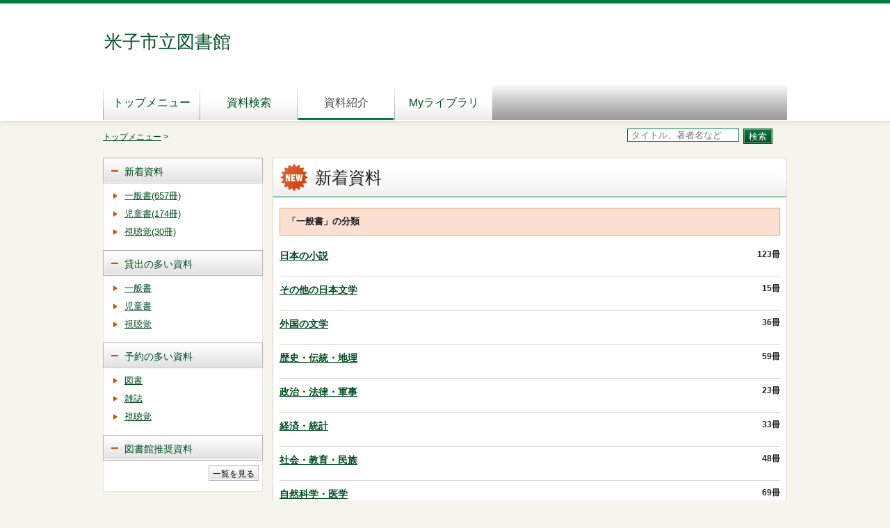

--- FILE ---
content_type: text/html;charset=UTF-8
request_url: http://opac.yonago-toshokan.jp/winj/opac/newly.do?lang=ja
body_size: 8896
content:












<!DOCTYPE html>
<HTML lang="ja">
<HEAD>
<meta charset="UTF-8">

<META name="ROBOTS" content="NONE" />
<meta name="robots" content="noindex"/>
<TITLE>新着資料：米子市立図書館</TITLE>
<!--[if gt IE 7]><!-->



<link rel="stylesheet" href="/winj/css/pc/basic.css" media="screen">


<link rel="stylesheet" href="/winj/css/pc/jquery.autocomplete.css" media="screen" >
<!--<![endif]-->
<script src="/winj/script/pc/jquery.js"></script>
<script src="/winj/script/pc/run.js"></script>
</HEAD>

<BODY onload="init();">















<div id="header" role="banner">
<div class="inner">
<h1 id="hdg-site">米子市立図書館</h1>
<div id="nav-global" role="navigation">
<ul class="col-7">







<li><a href="http://www.yonago-toshokan.jp/">トップメニュー</a></li>


<li><a href="/winj/opac/search-detail.do;jsessionid=D69B4ACF5554034DF66CC914AF5E674D" class="">資料検索</a></li>
<li><a href="/winj/opac/newly.do;jsessionid=D69B4ACF5554034DF66CC914AF5E674D" class="current">資料紹介</a></li>



<li><a href="/winj/opac/login.do;jsessionid=D69B4ACF5554034DF66CC914AF5E674D?dispatch=/opac/mylibrary.do&amp;every=1" class="">Myライブラリ</a></li>




</ul>
</div>













</div>
</div>
















<script type="text/javascript" src="/winj/script/pc/jquery.autocomplete.js" ></script>

<SCRIPT type="text/javascript">
<!--

jQuery.noConflict();
jQuery(document).ready(
	function($){
		jQuery(function() {

			jQuery("*[name=txt_word]:text").autocomplete('/winj/opac/suggest.do;jsessionid=D69B4ACF5554034DF66CC914AF5E674D?target=fulltext',{minChars:2});

		})
	}
);

var execFlag = 0;
function execSubSearch(){
	if(execFlag == 1){
		return false;
	}
	execFlag = 1;
	return true;
}
// -->
</SCRIPT>
<hr>
<ul id="nav-guide">
<li>

<a href="http://www.yonago-toshokan.jp/">トップメニュー</a>&nbsp;&gt;


</li>


<li class="search-area">

<form name="SearchForm" method="post" action="/winj/opac/search-standard.do;jsessionid=D69B4ACF5554034DF66CC914AF5E674D" onsubmit="return execSubSearch();" role="search">
<input type="text" name="txt_word" id="txt_word" value="" maxlength="128" class="w-70"  placeholder="タイトル、著者名など" title="キーワード検索">
<input type="hidden" name="hid_word_column" value="fulltext">
<input type="hidden" name="submit_btn_searchEasy" value="search">
<input type="submit" name="submit_btn_searchEasy" value="検索" class="btn">
</form>

</li>
</ul>
<noscript>本サイトにはJavaScriptの利用を前提とした機能がございます。<br>お客様の環境では一部の機能がご利用いただけない可能性がございますので、ご了承ください。</noscript>
















<div id="contents" class="lyt-01" role="main">

<div id="main">
<h1 class="hdg-l1 icon-new-03">新着資料</h1>
<form name="NewlyForm" method="post" action="/winj/opac/newly.do;jsessionid=D69B4ACF5554034DF66CC914AF5E674D">
<div class="box-02 result">

<h2 class="hdg-l6">「一般書」の分類</h2>


</div>

<ol class="list-tag hook-check-all">



<li>
<div class="report">
<div class="tag-name">


<p><strong><a href="/winj/opac/newly-list.do;jsessionid=D69B4ACF5554034DF66CC914AF5E674D?key=0000071838">日本の小説</a></strong></p>


</div>
<div class="info">
<p class="num bold">123冊</p>
</div>
</div>
</li>

<li>
<div class="report">
<div class="tag-name">


<p><strong><a href="/winj/opac/newly-list.do;jsessionid=D69B4ACF5554034DF66CC914AF5E674D?key=0000071839">その他の日本文学</a></strong></p>


</div>
<div class="info">
<p class="num bold">15冊</p>
</div>
</div>
</li>

<li>
<div class="report">
<div class="tag-name">


<p><strong><a href="/winj/opac/newly-list.do;jsessionid=D69B4ACF5554034DF66CC914AF5E674D?key=0000071840">外国の文学</a></strong></p>


</div>
<div class="info">
<p class="num bold">36冊</p>
</div>
</div>
</li>

<li>
<div class="report">
<div class="tag-name">


<p><strong><a href="/winj/opac/newly-list.do;jsessionid=D69B4ACF5554034DF66CC914AF5E674D?key=0000071841">歴史・伝統・地理</a></strong></p>


</div>
<div class="info">
<p class="num bold">59冊</p>
</div>
</div>
</li>

<li>
<div class="report">
<div class="tag-name">


<p><strong><a href="/winj/opac/newly-list.do;jsessionid=D69B4ACF5554034DF66CC914AF5E674D?key=0000071842">政治・法律・軍事</a></strong></p>


</div>
<div class="info">
<p class="num bold">23冊</p>
</div>
</div>
</li>

<li>
<div class="report">
<div class="tag-name">


<p><strong><a href="/winj/opac/newly-list.do;jsessionid=D69B4ACF5554034DF66CC914AF5E674D?key=0000071843">経済・統計</a></strong></p>


</div>
<div class="info">
<p class="num bold">33冊</p>
</div>
</div>
</li>

<li>
<div class="report">
<div class="tag-name">


<p><strong><a href="/winj/opac/newly-list.do;jsessionid=D69B4ACF5554034DF66CC914AF5E674D?key=0000071844">社会・教育・民族</a></strong></p>


</div>
<div class="info">
<p class="num bold">48冊</p>
</div>
</div>
</li>

<li>
<div class="report">
<div class="tag-name">


<p><strong><a href="/winj/opac/newly-list.do;jsessionid=D69B4ACF5554034DF66CC914AF5E674D?key=0000071845">自然科学・医学</a></strong></p>


</div>
<div class="info">
<p class="num bold">69冊</p>
</div>
</div>
</li>

<li>
<div class="report">
<div class="tag-name">


<p><strong><a href="/winj/opac/newly-list.do;jsessionid=D69B4ACF5554034DF66CC914AF5E674D?key=0000071846">技術・工学・工業</a></strong></p>


</div>
<div class="info">
<p class="num bold">47冊</p>
</div>
</div>
</li>

<li>
<div class="report">
<div class="tag-name">


<p><strong><a href="/winj/opac/newly-list.do;jsessionid=D69B4ACF5554034DF66CC914AF5E674D?key=0000071847">家庭・家事・育児</a></strong></p>


</div>
<div class="info">
<p class="num bold">29冊</p>
</div>
</div>
</li>

<li>
<div class="report">
<div class="tag-name">


<p><strong><a href="/winj/opac/newly-list.do;jsessionid=D69B4ACF5554034DF66CC914AF5E674D?key=0000071848">芸術・スポーツ</a></strong></p>


</div>
<div class="info">
<p class="num bold">78冊</p>
</div>
</div>
</li>

<li>
<div class="report">
<div class="tag-name">


<p><strong><a href="/winj/opac/newly-list.do;jsessionid=D69B4ACF5554034DF66CC914AF5E674D?key=0000071849">その他の一般書</a></strong></p>


</div>
<div class="info">
<p class="num bold">97冊</p>
</div>
</div>
</li>


</ol>

</form>
</div>


<div id="sub" class="faceted-search">













<SCRIPT type="text/javascript">
<!--
function goTheme(){

	location.href = "/winj/opac/theme.do;jsessionid=D69B4ACF5554034DF66CC914AF5E674D";

}
// -->
</SCRIPT>


<div class="box-sub-03">
<ul id="faceted-select" class="list-facet" role="tablist" aria-multiselectable="true">
<li class="open">
<h3 class="list-hdg"><a href="#">新着資料</a></h3>
<ul class="link-list">






<li data-category="1">
<a href="/winj/opac/newly.do;jsessionid=D69B4ACF5554034DF66CC914AF5E674D?lrgtp=1">一般書(657冊)</a>
</li>

<li data-category="2">
<a href="/winj/opac/newly.do;jsessionid=D69B4ACF5554034DF66CC914AF5E674D?lrgtp=2">児童書(174冊)</a>
</li>

<li data-category="3">
<a href="/winj/opac/newly.do;jsessionid=D69B4ACF5554034DF66CC914AF5E674D?lrgtp=3">視聴覚(30冊)</a>
</li>



</ul>
</li>
<li class="open">
<h3 class="list-hdg"><a href="#">貸出の多い資料</a></h3>
<ul class="link-list">



<li data-category="1">
<a href="/winj/opac/best-reader-list.do;jsessionid=D69B4ACF5554034DF66CC914AF5E674D?llrgtp=1">一般書</a>
</li>

<li data-category="2">
<a href="/winj/opac/best-reader-list.do;jsessionid=D69B4ACF5554034DF66CC914AF5E674D?llrgtp=2">児童書</a>
</li>

<li data-category="3">
<a href="/winj/opac/best-reader-list.do;jsessionid=D69B4ACF5554034DF66CC914AF5E674D?llrgtp=3">視聴覚</a>
</li>


</ul>
</li>

<li class="open">
<h3 class="list-hdg"><a href="#">予約の多い資料</a></h3>
<ul class="link-list">



<li data-category="1">
<a href="/winj/opac/best-reservation-list.do;jsessionid=D69B4ACF5554034DF66CC914AF5E674D?rlrgtp=1">図書</a>
</li>

<li data-category="2">
<a href="/winj/opac/best-reservation-list.do;jsessionid=D69B4ACF5554034DF66CC914AF5E674D?rlrgtp=2">雑誌</a>
</li>

<li data-category="3">
<a href="/winj/opac/best-reservation-list.do;jsessionid=D69B4ACF5554034DF66CC914AF5E674D?rlrgtp=3">視聴覚</a>
</li>


</ul>
</li>

<li class="open">
<h3 class="list-hdg"><a href="#">図書館推奨資料</a></h3>
<ul class="link-list">



<li><ul class="list-linear handle">
<li></li>
<li class="switch-view">
<ul><li><input type="button" name="btn_theme" value="一覧を見る" onclick="goTheme();" class="btn-02"></li></ul>
</li></ul>
</li>
</ul>
</li>
</ul>
</div>


</div>

<hr>
</div>



<div id="footer">
<div class="inner">
<p id="copyright" role="contentinfo">Copyright © 2019 米子市立図書館 All rights reserved.</p>
</div>
</div>

</BODY>
</HTML>


--- FILE ---
content_type: application/javascript
request_url: http://opac.yonago-toshokan.jp/winj/script/pc/run.js
body_size: 29818
content:
(function($, window) {

	/**
	 * モーダルウィンドウ
	 *
	 * @param {object} options $.fn.setModal内で設定したoptions
	 * @param {Object} elem jqueryオブジェクト $.fn.setModal内のthis（押下した要素）
	 */
	$.Modal = function(options, elem) {
		this.$self = $(elem);
		this.$options = options;
		this.elements();
		this.showEvents();
	};

	$.Modal.prototype = {

		//オブジェクトキャッシュ
		elements: function() {
			this.$html = this.$self.attr('href');
			this.$modalContents = $();
			this.$modalInner = $();
			this.$close = $();
			this.$tab = $();
			this.$body = $('body');
			this.$overlay = $('<div>', {
				'class': 'modal-overlay'
			}).css('opacity', 0);
			this.$window = $(window);
			this.$document = $(document);

		},

		//オーバーレイセット
		showOverlay: function() {
			this.$body.append(this.$overlay);
			this.viweOverlay();
			this.$overlay.animate({
				opacity: 0.5
			});
			//モーダルの中身呼び出し
			this.setModal();
		},

		//モーダル要素セット
		setModal: function() {
			//外部htmlを読み込む
			$.get(this.$html, $.proxy(this.getdata, this))
				.done(
				//読み込み後実行するものがあれば実行
				//optionsのonComplete
				$.proxy(this.complete, this),
				//モーダルアニメーション
				$.proxy(this.showModal, this));
			//モーダルにフォーカスをあてる
			this.focusinEvents();
		},

		/**
		 * 外部ファイル読み込み後appendし、
		 * 必要なものをキャッシュさせる
		 *
		 * @param {String} data 読み込んだファイル
		 */
		getdata: function(data) {
			//読み込んだファイルをappend
			this.$body.append($(data));
			//dataから要素取得
			this.$modalContents = this.$overlay.next();
			this.$modalInner = this.$modalContents.find('.modal-inner');
			this.$close = this.$modalContents.find('.modal-close');
		},

		//モーダルのアニメーション
		showModal: function() {
			var self = this;
			//一旦ゼロにしてからアニメーションスタート
			this.$modalContents.css('opacity', 0);
			this.viweModal();
			this.$modalContents.animate({
				opacity: 1
			}, {
				complete: function() {
					self.$modalContents.attr('tabindex', 1).focus();
				}
			});

			//リサイズとモーダルを消すイベントセット
			this.resizeEvents().hideEvents();
		},

		//モーダ削除イベント
		hideModal: function() {
			var self = this;

			//tabindexの値を元に戻す
			this.focusoutEvents();

			//アニメーションでopacity0にしておいてからremoveする
			this.$overlay.animate({
				opacity: 0
			});
			this.$modalContents.animate({
				opacity: 0
			}, function() {
				self.$modalContents.remove();
				self.$overlay.remove();
			});
		},

		//オーバーレイの幅と高さ付与
		viweOverlay: function() {
			this.$overlay.css({
				height: this.$document.height(),
				width: this.$window.width()
			});

			return this;
		},

		//モーダルウィンドウの調整
		viweModal: function(resize) {

			//ajax読み込み後、リサイズ後にコンテンツの高さが変わるのでもう一度高さを取得する
			this.$modalInner.removeClass('scroll').css('height', '');
			this.$modalContents = this.$overlay.next();
			this.$modalInner = this.$modalContents.find('.modal-inner');
			this.docH = this.$document.height();

			var self = this,
				scTop = this.$document.scrollTop(),
				wh = this.$window.height(),
				ww = this.$window.width(),
				modalHeight = this.$modalContents.outerHeight(),
				interfaceWidth = this.$modalContents.outerWidth(true) - this.$modalContents.width(),
				modalInner = modalHeight - this.$modalInner.height(),
				pos;

			//モーダルのTop位置
			if (scTop < 20) {
				//スクロールが20以下なら
				pos = 20;
			} else if (scTop + modalHeight > this.docH) {
				//画面の高さを超えた場合
				pos = this.docH - modalHeight > 20 ? this.docH - modalHeight : 20;
			} else {
				//それ以外
				pos = scTop + 20;
			}

			//モーダルのcss
			if (arguments.length < 1) {
				//引数がなければ
				this.$modalContents.css({
					top: pos + 'px',
					left: (ww - this.$modalContents.width() - interfaceWidth) / 2
				});
			} else {
				this.$modalContents.css({
					left: (ww - this.$modalContents.width() - interfaceWidth) / 2
				});
			}

			//画面の高さを超えた場合はscrollクラスをつける
			//50、100の数字は調整用
			if (wh < modalHeight + 50) {
				self.$modalInner.addClass('scroll').css('height', wh - modalInner - 100);
			} else {
				self.$modalInner.removeClass('scroll').css('height', '');
			}
		},

		//リサイズされた時に再計算
		resizeEvents: function() {
			var self = this;

			this.$window.on('resize', function() {
				self.viweOverlay().viweModal();
			});

			return this;
		},

		//callback
		trigger: function(callback) {
			if ($.isFunction(callback)) {
				callback.call(this.$self);
			}
		},

		//optionのonCompleteを渡す
		complete: function() {
			this.trigger(this.$options.onComplete);
		},

		//tabindex付与
		//モーダルだけにフォーカスをあてたいので、後ろの要素にはtabinde=-1をつける
		//もし、tabindexがあった場合は一旦data属性にし、保持する
		focusinEvents: function() {
			this.$tab = $('body').find('*[tabindex]');

			//tabindexがある要素は一旦data属性に保存
			for (var i = 0, len = this.$tab.length; i < len; i++) {
				this.$tab.eq(i).data('data-tabindex', {
					tabindex: this.$tab.eq(i).attr('tabindex')
				})
					.removeAttr('tabindex');
			}

			//すべての要素にtabinde:-1をつける
			$('body').find('*').attr('tabindex', -1);
		},

		//tabindex削除
		focusoutEvents: function() {
			$('body').find('*').removeAttr('tabindex');

			//focusinEventsでdata属性にしたものをtabindexに戻す
			for (var i = 0, len = this.$tab.length; i < len; i++) {
				this.$tab.eq(i).attr('tabindex', this.$tab.eq(i).data('data-tabindex').tabindex);
			}

			//クリックしたイベントにフォーカスを戻す
			this.$self.focus();
		},

		//モーダル表示イベント
		showEvents: function() {
			var self = this;

			this.$self.on('click', function(e) {
				e.preventDefault();
				self.showOverlay();
			});
		},

		//モーダル非表示イベント
		hideEvents: function() {
			var self = this;

			this.$close.on('click', function(e) {
				e.preventDefault();
				self.hideModal();
			});

			this.$overlay.on('click', $.proxy(this.hideModal, this));
			//Escキーでも消せるように登録する
			this.$modalContents.on('keypress', function(e) {
				if (e.keyCode === 27) {
					self.hideModal();
				}
			});
		}
	};

	//プラグイン化し、インスタンス作成
	$.fn.setModal = function(options) {
		if (this.length < 1) {
			return false;
		}

		var o = $.extend({
			onComplete: false //モーダル実行後に処理をするかどうか
		}, options);

		return this.each(function(e) {
			var modal = new $.Modal(o, this);
			//data属性でdataを保持しておく
			$.data(this, 'setModal', modal);
		});
	};


	/**
	 * 分類選択
	 *
	 * @param {Object} elem jqueryオブジェクト $('.modal-window')
	 */
	$.Classification = function(elem) {
		this.$self = $(elem);
		this.elements();
		this.ready();
		this.selectorEvents();
		this.close();
	};

	$.Classification.prototype = {

		//オブジェクトキャッシュ
		elements: function() {
			this.$modalInner = this.$self.find('.modal-inner');
			this.$selector = this.$self.find('#selector-option');
			this.$view = this.$modalInner.find('.list-tree');
			this.$value = this.$self.find('.classification-value');
			this.$a = this.$view.find('a');
			this.textData = [];
		},

		ready: function() {
			this.$view.find('li[aria-expanded]').attr('aria-expanded', false);
			this.tree(this.$a);
		},

		//option選択
		selectorEvents: function() {
			var self = this;

			this.$selector.change(function() {
				self.updateViwe($(this).val());
			});
		},

		/**
		 * 選択したoptionのvalueを読み込む
		 *
		 * @param {string} val 選択したoptionのvalue
		 */
		updateViwe: function(val) {
			var self = this;

			this.$view.remove();
			//data取得
			$.get(val, function(data) {
				self.$modalInner.append(data);
			})
			.done((function(){
				//data読み込み後実行
				self.$view = self.$modalInner.find('.list-tree');
				self.$a = self.$view.find('a');
				self.tree(self.$a);
				//横scrollの位置調整
				self.scrollControl();
			}));
		},

		/**
		 * ツリー機能
		 *
		 * @param {Object} $a イベントを追加したいa要素
		 */
		tree: function($a) {
			var self = this;

			$a.on('click', function(e) {
				e.preventDefault();
				var $this = $(this),
					$target = $this.closest('li'),
					num = $this.parents('ul').length - 1;

				if ($target.hasClass('selected')) {
					//選択解除
					if ($target.children().find('li').hasClass('selected')) {
						$target.children().find('li').removeClass('selected').attr('aria-expanded', false);
					}
					$target.removeClass('selected').attr('aria-expanded', false);
					//選択したliの親要素ulが何番目かのみ渡す
					self.treeData(num);
				} else {
					//選択時
					//すでに子要素がある場合、一番最後の項目以外はツリーのdata読み込む
					if($target.find('ul').length < 1 && !$this.parents('ul').hasClass('terminal')) {
						self.upDateTree($this.attr('href'), $target);
						$target.addClass('selected').attr('aria-expanded', true)
							.siblings().removeClass('selected').attr('aria-expanded', false)
							.end()
							.siblings().children().find('li').removeClass('selected').attr('aria-expanded', false);
					} else {
						//最後の要素はselectedつけてはずのみ実行
						$target.addClass('selected').siblings().removeClass('selected');
					}


					//選択したliの親要素ulが何番目か、選択したliのtext
					self.treeData(num, $this.text());
				}

				//横scrollの位置調整
				self.scrollControl();
			});
		},

		/**
		 * Treeをupdate
		 *
		 * @param {string} href 選択したa要素のhref
		 * @param {Object} $target 選択したa要素の親のli
		 */
		upDateTree: function (href, $target) {
			var self = this,
				$data = $();
			$.get(href, function(data) {
// L9PTF201610 ADD START
			if(data.indexOf('<!DOCTYPE html>')>=0){
				data = "";
			}
// L9PTF201610 ADD END
				$target.append(data);
			})
			.done((function(){
				$data = $target.children('.child');
				$data.find('li[aria-expanded]').attr('aria-expanded', false);
				self.tree($data.find('a'));
				// //横scrollの位置調整
				self.scrollControl();
			}));
		},

		/**
		 * 選択したoptionのvalueを読み込む
		 *
		 * @param {number} num 選択したliの親要素ulが何番目か
		 * @param {string} text 選択したliのtext
		 */
		treeData: function(num, text) {
			var len = this.textData.length,
				textVal;

			this.textData.splice(num, len - num);

			if (arguments.length > 1) {
				this.textData[num] = text;
			} else {
				num = num - 1;
			}
			textVal = this.textData.join(' ＞ ');

			this.$value.val(textVal);

			this.returnData(this.textData[num]);
		},

		//横スクロールの表示非表示、位置調整
		scrollControl: function () {
			var originalW = this.$modalInner.get(0).scrollWidth,
				displayW = this.$modalInner.get(0).offsetWidth;
			if(originalW > displayW) {
				this.$modalInner.addClass('scroll').scrollLeft(originalW);
			} else {
				this.$modalInner.scrollLeft(0).removeClass('scroll');
			}
		},

		/**
		 * OKボタン押下後
		 *
		 * @param {string} data 最後に選択されたもの
		 */
		returnData: function(data) {
			var self = this;

			this.$self.find('.classification-return').on('click', function(e) {
				//親のコンテンツがあれば実行
// L9PTF201704 CHG START
				if(window.opener !== null) {
					if(data != null){
						var ndc = data.split("：");
						$(window.opener.document.getElementById('data-classification')).val(ndc[0]);
//						$(window.opener.document.getElementById('name-classification')).val(ndc[1]);
						window.opener.document.getElementById('name-classification').innerHTML = ndc[1];
					} else {
						$(window.opener.document.getElementById('data-classification')).val("");
						window.opener.document.getElementById('name-classification').innerHTML = "";
					}
// L9PTF201704 CHG END

				}
			});
		},

		close: function() {
			var self = this;

			this.$self.find('.classification-return, .modal-close').on('click', function(e) {
				e.preventDefault();
				window.close();
			});
		}
	};

	//プラグイン化し、インスタンス作成
	$.fn.setClassification = function() {
		if (this.length < 1) {
			return false;
		}

		return this.each(function(e) {
			//インスタンス作成
			var classification = new $.Classification(this);
			//data属性でdataを保持しておく
			$.data(this, 'setClassification', classification);
		});
	};


	/**
	 * チェックボックス一括選択
	 *
	 * @param {Object} elem jqueryオブジェクト $('.hook-check-all')
	 */
	$.CheckControl = function(elem) {
		this.$self = $(elem);
		this.$btnInput = this.$self.siblings().find($('.check-all input'));
		this.init();
		this.$btnInput.on('click', $.proxy(this.checkEvents, this));
	};

	$.CheckControl.prototype = {

		//初期はcheckをはずす
		init: function() {
			this.$self.find('input').removeAttr('checked');
			this.$btnInput.removeAttr('checked');
		},

		//すべて選択
		checkAll: function() {
			this.$self.find('input').prop("checked", true);
			this.$btnInput.prop("checked", true).addClass('checked');
		},

		//すべて解除
		uncheckAll: function() {
			this.$self.find('input').prop("checked", false);
			this.$btnInput.prop("checked", false).removeClass('checked');
		},

		//checkedあればはずし、なければつける
		checkEvents: function() {
			if (this.$btnInput.hasClass('checked')) {
				this.uncheckAll();
			} else {
				this.checkAll();
			}
		}
	};

	//プラグイン化し、インスタンス作成
	$.fn.setCheckControl = function() {
		if (this.length < 1) {
			return false;
		}

		return this.each(function(e) {
			//インスタンス作成
			var checkcontrol = new $.CheckControl(this);
			//data属性でdataを保持しておく
			$.data(this, 'setCheckControl', checkcontrol);
		});
	};



	/**
	 * ファセット絞り込み
	 *
	 * @param {Object} elem jqueryオブジェクト $('.faceted-search')
	 */
	$.FacetedSearch = function(elem) {
		this.$self = $(elem);
		this.elements();
		this.enable();
		this.toggleEvent();
		this.selectEvent();
//		this.resultRemove();
//		this.allClear();
	};

	$.FacetedSearch.prototype = {

		//DOMキャッシュ
		elements: function() {
//			//検索結果
//			this.$result = this.$self.find('#faceted-result');
//			this.$btnCliear = this.$result.find('.btn-02');
//			this.$resultArea = this.$result.find('.list-selected');
//			this.$resultList = this.$resultArea.find('li');

			//絞込みリスト
			this.$select = this.$self.find('#faceted-select');
			this.$list = this.$select.children('li');
//			this.$tab = this.$list.children('h3');
			this.$listChild = this.$list.find('li');
		},

		//ロードした際の処理
		enable: function() {
			var $target = this.$list.not('.open');

			//Javascriptがon時クラス追加
			this.$select.addClass('enable');

			//openクラスがない場合は、aria-expandedをfalse、aria-hiddenをtrue
			$target.children('h3').attr('aria-expanded', false).end()
			.find('ul').attr('aria-hidden', true);

//			//selectedクラスがある場合はaria-selectedをtrue
//			this.$listChild.filter('.selected').attr('aria-selected', true);
		},

		//toggle
		//aria-expanded、aria-hiddenの値を変更
		toggleEvent: function() {
			this.$list.on('click', 'h3', function(e) {
				e.preventDefault();
				var $this = $(this),
					$parent = $this.closest('li'),
					$tabpanel = $this.next('ul');

				if ($parent.hasClass('open')) {
					$parent.removeClass('open');
					$this.attr('aria-expanded', false);
					$tabpanel.attr('aria-hidden', true);
				} else {
					$parent.addClass('open');
					$this.attr('aria-expanded', true);
					$tabpanel.attr('aria-hidden', false);
				}
			});
		},

		//絞り込みワード選択、解除
		selectEvent: function() {
			var self = this;
//			this.$listChild.on('click', function(e) {
//				e.preventDefault();

//				var $this = $(this);
//				//絞り込み選択解除
//				if ($this.hasClass('selected')) {
//					$this.removeClass('selected').attr('aria-selected', false);
//					//選択した要素のdata属性と変更箇所を渡す
//					self.selectRemove($this.attr('data-category'), self.$resultArea.find('li'));
//					//ダミーデータ
//					self.updateHtml();
//				}
//				//絞り込み選択
//				else {
//					$this.addClass('selected').attr('aria-selected', true);
//					//選択したdata属性と要素のテキストを渡す
//					self.selectRender($this.data('category'), $this.text());
//					//ダミーデータ
//					self.updateHtml();
//				}
//				//絞り込みの箇所が変更されるので一旦キャッシュ
//				self.$resultList = self.$resultArea.find('li');
//
//				//イベントハンドラを削除してからresultRemoveを実行
//				self.$resultList.unbind();
//				self.resultRemove();
//				self.updateHtml();
//			});

		},

		/**
		 * 絞り込みワード選択時のイベント
		 *
		 * @param {String} data data属性の値
		 * @param {String} text テキストノード
		 */

//		selectRender: function(data, text) {
//			var newList = '<li data-category="' + data + '"><a href="#">' + text + '</a></li>';
//			this.$resultArea.append(newList);
//		},

		/**
		 * 絞り込みワード解除時のイベント
		 *
		 * @param {String} data data属性の値
		 * @param {Object} $target 変更される箇所
		 */

//		selectRemove: function(data, $target) {
//			for (var i = 0, len = $target.length; i < len; i++) {
//				//$targetのdata属性が同じなら実行
//				if ($target.eq(i).attr('data-category') === data) {
//					if ($target.parent().hasClass('list-selected')) {
//						//親要素がlist-selectedだったら（絞り込みキーの箇所）
//						$target.eq(i).remove();
//					} else {
//						//select属性を外す
//						$target.eq(i).removeClass('selected').attr('aria-selected', false);
//					}
//					return false;
//				}
//			}
//		},
//
//		//絞り込みキーから削除
//
//		resultRemove: function() {
//			var self = this;
//			this.$resultList.on('click', function(e) {
//				e.preventDefault();
//				var $this = $(this);
//				//選択した要素のdata属性と変更箇所を渡す
//				self.selectRemove($this.attr('data-category'), self.$listChild);

//				//listがあったら次の要素にフォーカス
//				//なかった場合は最初の選択項目にフォーカス
//				if ($this.next('li').length > 0) {
//					$this.next('li').find('a').focus();
//				} else {
//					self.$list.eq(0).find('h3 a').focus();
//				}

//				$(this).remove();

//				//ダミーデータ
//				self.updateHtml();
//			});
//		},

//		//全件解除
//		allClear: function() {
//			var self = this;
//			this.$btnCliear.on('click', function(e) {
//				e.preventDefault();
//				self.$listChild.removeClass('selected').attr('aria-selected', false);
//				self.$resultList.remove();

//				//ダミーデータ
//				self.updateHtml();
//			});
//		}

//,
		//ダミーデータ読み込む
		updateHtml: function() {
			//外部htmlを読み込む
			//ダミーデータ
			$.get('/pc/data/faceted-search/', function(data){
				$('.hook-check-all').children().remove().end()
				.append(data);
				$('.hook-check-all').data('setCheckControl').$btnInput.removeAttr('checked');
			});
		}

	};

	//プラグイン化し、インスタンス作成
	$.fn.setFacetedSearch = function() {
		if (this.length < 1) {
			return false;
		}
		return this.each(function(e) {
			//インスタンス作成
			var instance = new $.FacetedSearch(this);
			//data属性でdataを保持しておく
			$.data(this, 'setFacetedSearch', instance);
		});
	};


	/**
	 * タグ登録
	 *
	 * @param {Object} elem jqueryオブジェクト $('.modal-window')
	 */
	$.TagEntry = function(elem, o) {
		this.$self = $(elem);
		this.modalData = o.data;
		this.inputCheck();
		this.elements();
		this.tagSearch();
		//ナビゲーションのイベント
		this.$self.find('.nav-area').on('click', 'a', $.proxy(function(e) {
			e.preventDefault();
			//押下した要素のhrefと親要素を渡す
			this.updateTag($(e.target).attr('href'), $(e.target).closest('.update-tag-area'));
		}, this));
		//タブ選択イベント
		this.$self.find('.tbl-03').on('click', 'a', $.proxy(function(e) {
			e.preventDefault();
			this.tagSelect($(e.target).text());
		}, this));
	};

	$.TagEntry.prototype = {

		//hook-tagクラスの項目がなければ
		//hook-check-allクラス以下のinput要素でチェックされている要素を検出
		inputCheck: function() {
			var text = [],
				html = '',
				$target = $('.hook-tag');
			if($target.length < 1) {
				$('.hook-check-all').find("input[type='checkbox']").filter(":checked").each(function(i) {
					text[i] = $(this).closest('li').find('.title').text() + '&nbsp;&nbsp;' + $(this).closest('li').find('.info p').text();
				});
				this.inputRender(text);
			} else {
				html = $target.find('.title').text() + '&nbsp;&nbsp;' + $target.find('.info p').text();
				$('.list-bullet').append(html);
				//windowの高さ再計算
				this.modalData.viweModal('resize');
			}
		},

		/**
		 * チェック項目を表示
		 *
		 * @param {String} text テキストノード
		 */
		inputRender: function(text) {
			var html = '';
			for (var i = 0, len = text.length; i < len; i++) {
				html += '<li>' + text[i] + '</li>';
			}
			$('.list-bullet').append(html);
			//windowの高さ再計算
			this.modalData.viweModal('resize');
		},

		//オブジェクトキャッシュ
		elements: function() {
			this.$tagEntry = this.$self.find('.tag-entry');
			this.$searchTag = this.$self.find('.search-tag');
		},

		/**
		 * タグのナビゲーションイベント
		 *
		 * @param {Object} $taget jqueryオブジェクト
		 */
		bindEvents: function($taget) {
			this.$self.find($taget).on('click', 'a', $.proxy(function(e) {
				e.preventDefault();
				//押下した要素のhrefと親要素を渡す
				this.updateTag($(e.target).attr('href'), $(e.target).closest('.update-tag-area'));
			}, this));
		},

		/**
		 * タグとナビアップデート
		 *
		 * @param {text} val href要素
		 * @param {Object} $taget jqueryオブジェクト
		 */
		updateTag: function(val, $parent) {
			var self = this;

			//data取得
			$.get(val, function(data) {
				$parent
					.children().remove().end()
					.append(data);
			}).done(function() {
				//更新後にタグのナビゲーションイベント、タグ選択イベントをセットし
				//windowの高さ再計算する
				self.bindEvents($parent.find('.nav-area'));
				$parent.find('.tbl-03').on('click', 'a', function(e) {
					e.preventDefault();
					self.tagSelect($(e.target).text());
				});
				self.modalData.viweModal('resize');
			});
		},

		//検索押下後のイベント
		tagSearch: function() {
			var self = this;

			this.$searchTag.find('.search-area').on('click', 'a', function(e) {
				e.preventDefault();

				//data取得
				$.get($(this).attr('href'), function(data) {
					self.$searchTag.next().children().remove();
					self.$searchTag.next().append(data);
				}).done(function() {
					//更新後にタグのナビゲーションイベント、タグ選択イベントをセットし
					//windowの高さ再計算する
					self.bindEvents(self.$searchTag.next().find('.nav-area'));
					self.$searchTag.next().find('.tbl-03').on('click', 'a', function(e) {
						e.preventDefault();
						self.tagSelect($(e.target).text());
					});
					self.modalData.viweModal('resize');
				});
			});
		},

		/**
		 * タグ選択
		 *
		 * @param {String} text テキストノード
		 */
		tagSelect: function(text) {
			var tagText = this.$tagEntry.val();

			//inputが空の場合はそのまま挿入
			//要素がある場合は'、'をつける
			if (tagText === '') {
				this.$tagEntry.val(text);
			} else {
				tagText += ',' + text;
				this.$tagEntry.val(tagText);
			}
		}

	};

	//プラグイン化し、インスタンス作成
	$.fn.setTagEntry = function (options) {
		if (!this) {
			return false;
		}

		var o = $.extend({
			data: {}
		}, options);

		return this.each (function(e) {
			var tagentry  = new $.TagEntry(this, o);
			$.data(this, 'setTagEntry', tagentry);
		});
	};


	/**
	 * ポップアップ
	 *
	 * @param {Object} elem jqueryオブジェクト $('#modal-classification')
	 */
	$.PopupWindow = function(elem, o) {
		this.$self = $(elem);
		this.o = o;
		this.url = null;
		this.windowObject = null;
		this.arr = [];

		this.ready();
		this.combining();
		this.event();
	};

	$.PopupWindow.prototype = {
		ready: function() {
			this.url = this.$self.attr('href');
			//中央寄せ
			this.o.features.left = (screen.width - this.o.features.width) / 2;
		},

		combining: function() {
			var self = this;
			$.each(this.o.features, function(k, i) {
				self.arr.push(k + '=' + i);
			});
		},

		open: function() {
			if (this.windowObject === null || this.windowObject.closed) {
				this.windowObject = window.open(this.url, this.o.name, this.arr.join(','));
			} else {
				this.windowObject.focus();
			}
		},

		event: function() {
			var self = this;

			this.$self.on('click', function(e) {
				e.preventDefault();
				self.open();
				self.close();
			});
		},

		close: function() {
			var self = this;

			$(window).on('unload', function() {
				self.windowObject.close();
			});
		}
	};


	//プラグイン化し、インスタンス作成
	$.fn.setPopupWindow = function(options) {
		if (!this) {
			return false;
		}
		var o = $.extend({
			features: {
				left: false,
				top: 100,
				height: 700,
				width: 1000,	// L8PTF201604 CHG 900 -> 1000
				menubar: 0,
				toolbar: 0,
				location: 0,
				status: 0,
				scrollbars: 1,
				titlebar: 1
			},
			name: 'pop'
		}, options);

		return this.each(function(e) {
			var popup = new $.PopupWindow(this, o);
			$.data(this, 'setPopupWindow', popup);
		});
	};

	//実行
	$(function() {

		//レビュー投稿
		//モーダルウィンドウ実行
		$('.modal-review').setModal({
			onComplete: function() {
				//評価ボタン
				var $list = $('.ui-star-rating').find('li'),
					max = $list.length;

				$list.on('click', function(e) {
					e.preventDefault();
					var num = $(this).index() + 1;
					if ($(this).hasClass('active')) {
						$list.slice(num, max).removeClass('active');
					} else {
						$list.slice(1, num).addClass('active');
					}
				});
			}
		});

		//popup
		$('#modal-classification').setPopupWindow();

		//分類参照選択
		//モーダルウィンドウ実行
//		$('#modal-classification').setModal({
//			onComplete: function() {
//				//分類参照選択の初期画面読み込み
//				$.get('/pc/data/classification/ndc-9.html', function(data) {
//					//読み込んだhtmlをモーダルウィンドウに追加
//					$('.modal-inner').append(data);
//					//分類参照選択実行
//					$('.modal-window').setClassification();
//				});
//			}
//		});
		$('.modal-window').setClassification();



		//タグ登録
		//モーダルウィンドウ実行
		$('.modal-tag').setModal({
			onComplete: function() {
				var $root = $('.modal-inner');
				var modalData = $(this).data('setModal');
				//Myタグから選択、人気のタグ、新しく登録されたタグをそれぞれ読み込みモーダルウィンドウに追加
				$.when($.get('/pc/data/tag/my-tag.html'), $.get('/pc/data/tag/popularity-tag.html'), $.get('/pc/data/tag/new-tag.html')).done(function(myTag, popularityTag, newTag) {
					$root.find('.my-tag').append(myTag[0]);
					$root.find('.popularity-tag').append(popularityTag[0]);
					$root.find('.new-tag').append(newTag[0]);
					//tag登録実行
					//modal-windowにあるdataを渡す。
					//viweModalイベントを実行させるため
					$('.modal-window').setTagEntry({
						data: modalData
					});
				});
			}
		});


		//チェックボックス一括選択
		$('.hook-check-all').setCheckControl();

		//ファセット絞り込み
		$('.faceted-search').setFacetedSearch();

	});

})(jQuery, window);
// L9 ADD START
function init(){
}
// L9 ADD END
